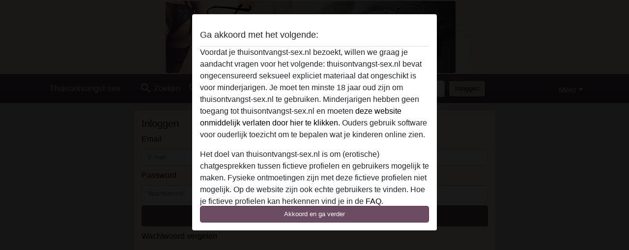

--- FILE ---
content_type: text/html; charset=UTF-8
request_url: https://thuisontvangst-sex.nl/user/credentials/form
body_size: 6910
content:
<!DOCTYPE html><html lang="nl"><head><meta http-equiv="Content-Type" content="text/html; charset=utf-8" /><meta name="language" content="nl" /><meta name="viewport" content="width=device-width, initial-scale=1, maximum-scale=5"><meta name="apple-mobile-web-app-capable" content="yes" /><meta name="mobile-web-app-capable" content="yes"><meta name="robots" content="noindex,follow" /><link rel="icon" href="/media/18-thuisontvangst-sex-nl-favicon.png" type="image/x-icon" /><link rel="shortcut icon" href="/media/18-thuisontvangst-sex-nl-favicon.png" type="image/x-icon" /><meta name="title" content="Inloggen - Thuisontvangst sex" /><meta name="csrf-param" content="_csrf"><meta name="csrf-token" content="Kqfkjx-mSgrCUQIdoSgPIFWcolJeFd4hkF1iHa5N51AS9bu7cOM8WIdlNySRazh5DdLJISpWiGrPajR6_BKGOQ=="><title>Inloggen - Thuisontvangst sex</title><script type="text/javascript">window.dataLayer = [[]];</script><!-- Global site tag (gtag.js) - Google Analytics --><script async src="https://www.googletagmanager.com/gtag/js?id=G-6GWNYLJNKM"></script><script>
  window.dataLayer = window.dataLayer || [];
  function gtag(){dataLayer.push(arguments);}
  gtag('js', new Date());

  gtag('config', 'G-6GWNYLJNKM');
</script><link href="/css/runtime/1068_5.1.3.1.min.css?v=1740615716" rel="stylesheet">
<link href="/css/bundle.min.css?v=1755867529" rel="stylesheet"></head><body class="d-flex flex-column min-vh-100"><div id="splash-modal" class="modal fade" tabindex="-1" aria-hidden="true"><div class="modal-dialog"><div class="modal-content"><div class="modal-body"><div class="modal-header" style="padding-left: 0; padding-bottom: 0.25rem;"><h5>Ga akkoord met het volgende:</h5></div><div class="overflow-scroll" style="height: 325px"><p>Voordat je thuisontvangst-sex.nl bezoekt, willen we graag je aandacht vragen voor het volgende: thuisontvangst-sex.nl bevat ongecensureerd seksueel expliciet materiaal dat ongeschikt is voor minderjarigen. Je moet ten minste 18 jaar oud zijn om thuisontvangst-sex.nl te gebruiken. Minderjarigen hebben geen toegang tot thuisontvangst-sex.nl en moeten <a href="https://google.com">deze website onmiddelijk verlaten door hier te klikken.</a> Ouders gebruik software voor ouderlijk toezicht om te bepalen wat je kinderen online zien.</p><p>Het doel van thuisontvangst-sex.nl is om (erotische) chatgesprekken tussen fictieve profielen en gebruikers mogelijk te maken. Fysieke ontmoetingen zijn met deze fictieve profielen niet mogelijk. Op de website zijn ook echte gebruikers te vinden. Hoe je fictieve profielen kan herkennen vind je in de <a href="/site/page?view=faq">FAQ</a>.</p><p>Je verklaart dat de volgende feiten juist zijn::
  <ul><li>Ik ben minstens 18 jaar oud en meerderjarig.</li><li>Ik zal geen materiaal verspreiden van thuisontvangst-sex.nl.</li><li>Ik zal geen minderjarigen toegang geven tot thuisontvangst-sex.nl of enig materiaal dat erin gevonden wordt.</li><li>Al het materiaal dat ik bekijk of download thuisontvangst-sex.nl is voor mijn eigen persoonlijk gebruik en ik zal het niet aan een minderjarige laten zien.</li><li>De leveranciers van dit materiaal hebben geen contact met mij opgenomen en ik kies er graag voor om het te bekijken of te downloaden.</li><li>Ik begrijp dat thuisontvangst-sex.nl gebruik maakt van fantasieprofielen die zijn gemaakt en beheerd worden door de website die met mij kunnen communiceren voor promotionele en andere doeleinden.</li><li>Ik begrijp dat personen die op foto's op de website of in fantasieprofielen verschijnen, mogelijk geen echte leden zijn van thuisontvangst-sex.nl en dat bepaalde gegevens alleen ter illustratie worden gebruikt.</li><li>Ik begrijp dat thuisontvangst-sex.nl  geen onderzoek doet naar de achtergrond van haar leden en de website op geen enkele andere manier de juistheid van verklaringen van haar leden te verifiëren.</li></ul></p></div><button class="btn btn-primary form-control" data-bs-dismiss="modal">Akkoord en ga verder</button></div></div></div></div><div class="modal-backdrop pre show"></div><div id="header-img"></div><header class="navbar sticky-top navbar-expand-md header-image navbar-default navbar-dark" data-context="navigation"><nav class="container-lg"><button class="navbar-toggler" type="button" data-bs-toggle="collapse" data-bs-target="#navbarSupportedContent" aria-controls="navbarSupportedContent" aria-expanded="false" aria-label="Toggle navigation"
        onclick="$('.navbar-collapse#navbarUser').collapse('hide');"
        ><span class="navbar-toggler-icon"></span></button><a href="/" class="navbar-brand me-auto"><span id="logo-img">Thuisontvangst sex</span></a><div class="collapse navbar-collapse w-100" id="navbarSupportedContent"><form id="login-mobile-form" class="d-md-none" action="/user/credentials/form" method="post" style="text-align: right;"><input type="hidden" name="_csrf" value="Kqfkjx-mSgrCUQIdoSgPIFWcolJeFd4hkF1iHa5N51AS9bu7cOM8WIdlNySRazh5DdLJISpWiGrPajR6_BKGOQ=="><div class="field-loginform-email required" data-context="input-fields"><input type="email" id="loginform-email" class="form-control" name="LoginForm[email]" placeholder="E-mail" required autocomplete="username" aria-required="true"></div><div class="field-loginform-password required" data-context="input-fields"><input type="password" id="loginform-password" class="form-control" name="LoginForm[password]" placeholder="Wachtwoord" required autocomplete="current-password" aria-required="true"></div><div class="field-loginform-submit"><button type="submit" class="btn btn-login form-control" name="login-button" data-context="btn-login">Inloggen</button></div></form><ul id="main-nav" class="navbar-nav nav"><li class="nav-item" aria-label="Toggle search" onclick="$(&#039;.navbar-collapse#navbarSupportedContent,.navbar-collapse#navbarUser&#039;).collapse(&#039;hide&#039;); var myCollapse = document.getElementById(&#039;navSearch&#039;);
            myCollapse &amp;&amp; bootstrap.Collapse.getOrCreateInstance(myCollapse).toggle(); var searchBox = document.getElementById(&#039;search-box&#039;); searchBox &amp;&amp; bootstrap.Collapse.getOrCreateInstance(searchBox).toggle();"><a class="nav-link" href="#"><i class="material-icons">search</i><span>Zoeken</span></a></li><li class="nav-item"><a class="nav-link" href="/aanmelden"><i class="material-icons">favorite_border</i><span>Aanmelden</span></a></li><li class="d-none d-md-block d-lg-none nav-item"><a class="nav-link active" href="/user/credentials/form"><i class="material-icons">login</i><span>Inloggen</span></a></li><li class="d-md-none nav-item"><a class="nav-link" href="/user/credentials/request-reset"><i class="material-icons">vpn_key</i><span>Wachtwoord vergeten</span></a></li><li class="d-md-none nav-item"><a class="nav-link" href="/contact"><i class="material-icons">contact_mail</i><span>Contact</span></a></li></ul><form id="login-form-desktop" class="ms-auto d-none d-lg-flex" action="/user/credentials/form" method="post" style="text-align: right;"><input type="hidden" name="_csrf" value="Kqfkjx-mSgrCUQIdoSgPIFWcolJeFd4hkF1iHa5N51AS9bu7cOM8WIdlNySRazh5DdLJISpWiGrPajR6_BKGOQ=="><div class="field-loginform-desktop-email required" data-context="input-fields"><input type="email" id="loginform-desktop-email" class="form-control" name="LoginForm[email]" placeholder="E-mail" required autocomplete="username" aria-required="true"></div><div class="field-loginform-desktop-password required" data-context="input-fields"><input type="password" id="loginform-desktop-password" class="form-control" name="LoginForm[password]" placeholder="Wachtwoord" required autocomplete="current-password" aria-required="true"></div><button type="submit" class="btn btn-login btn-block" name="login-button" data-context="btn-login">Inloggen</button></form><ul id="w0" class="navbar-nav ms-auto nav"><li class="dropdown nav-item"><a id="navbarDropdownGuests" class="dropdown-toggle nav-link dropdown-toggle nav-link" href="#" role="button" data-toggle="dropstart" aria-expanded="false" aria-haspopup="true" data-bs-toggle="dropdown" aria-expanded="false">Meer</a><div id="w1" class="dropdown-menu-end dropdown-menu"><a class="dropdown-item active" href="/user/credentials/form" aria-current="true"><i class="material-icons">login</i> Inloggen</a><a class="dropdown-item" href="/user/credentials/request-reset"><i class="material-icons">vpn_key</i>  Wachtwoord vergeten</a><a class="dropdown-item" href="/contact"><i class="material-icons">contact_mail</i> Contact</a></div></li></ul></div></nav></header><div class="stick-to-nav"><div class="container-lg collapse" id="navSearch"><div class="box mb-0 mt-2"><form id="nav-search" action="/zoek-resultaten" method="GET" role="form"><div class="row"><div class="form-group col-lg-6 form-check mt-2 field-search-genders"><label class="form-label">Wie zou je willen vinden?</label><input type="hidden" name="Search[genders]" value=""><div id="search-genders"><input type="checkbox" id="i0" class="btn-check" name="Search[genders][]" value="male"><label class="btn btn-outline-secondary" for="i0">Man</label><input type="checkbox" id="i1" class="btn-check" name="Search[genders][]" value="female" checked><label class="btn btn-outline-secondary" for="i1">Vrouw</label><input type="checkbox" id="i2" class="btn-check" name="Search[genders][]" value="couple"><label class="btn btn-outline-secondary" for="i2">Stel</label><input type="checkbox" id="i3" class="btn-check" name="Search[genders][]" value="shemale"><label class="btn btn-outline-secondary" for="i3">Shemale</label><div class="invalid-feedback"></div></div><div class="invalid-feedback"></div></div><div class="form-group col-lg-6 form-check mt-2 field-search-agegroups"><label class="form-label">Welke leeftijd?</label><input type="hidden" name="Search[agegroups]" value=""><div id="search-agegroups"><input type="checkbox" id="i4" class="btn-check" name="Search[agegroups][]" value="18-25"><label class="btn btn-outline-secondary" for="i4">18-25</label><input type="checkbox" id="i5" class="btn-check" name="Search[agegroups][]" value="26-35"><label class="btn btn-outline-secondary" for="i5">26-35</label><input type="checkbox" id="i6" class="btn-check" name="Search[agegroups][]" value="36-54"><label class="btn btn-outline-secondary" for="i6">36-54</label><input type="checkbox" id="i7" class="btn-check" name="Search[agegroups][]" value="55+"><label class="btn btn-outline-secondary" for="i7">55+</label><div class="invalid-feedback"></div></div><div class="invalid-feedback"></div></div></div><div class="row mb-3"><div class="col-6 form-group field-nav-search-province"><label class="form-label" for="nav-search-province">In welke provincie?</label><select id="nav-search-province" class="form-select" name="Search[province]"><option value="">Alle</option><option value="NL">Nederland</option><optgroup label="Nederland"><option value="NL-DR">Drenthe</option><option value="NL-FL">Flevoland</option><option value="NL-FR">Friesland</option><option value="NL-GE">Gelderland</option><option value="NL-GR">Groningen</option><option value="NL-LI">Limburg</option><option value="NL-NB">Noord-Brabant</option><option value="NL-NH" selected>Noord-Holland</option><option value="NL-OV">Overijssel</option><option value="NL-UT">Utrecht</option><option value="NL-ZE">Zeeland</option><option value="NL-ZH">Zuid-Holland</option></optgroup></select><div class="invalid-feedback"></div></div><div class="col-6 form-group field-nav-search-town"><label class="form-label" for="nav-search-town">In welke stad?</label><select id="nav-search-town" class="form-select" name="Search[town]"><option value="">Alle</option><option value="Aalsmeer">Aalsmeer</option><option value="Alkmaar">Alkmaar</option><option value="Amstelveen">Amstelveen</option><option value="Amsterdam">Amsterdam</option><option value="Anna Paulowna">Anna Paulowna</option><option value="Badhoevendorp">Badhoevendorp</option><option value="Bergen">Bergen</option><option value="Beverwijk">Beverwijk</option><option value="Blaricum">Blaricum</option><option value="Bloemendaal">Bloemendaal</option><option value="Bussum">Bussum</option><option value="Castricum">Castricum</option><option value="Den Helder">Den Helder</option><option value="Diemen">Diemen</option><option value="Edam">Edam</option><option value="Enkhuizen">Enkhuizen</option><option value="Haarlem">Haarlem</option><option value="Heemskerk">Heemskerk</option><option value="Heemstede">Heemstede</option><option value="Heerhugowaard">Heerhugowaard</option><option value="Heiloo">Heiloo</option><option value="Hilversum">Hilversum</option><option value="Hoofddorp">Hoofddorp</option><option value="Hoorn">Hoorn</option><option value="Huizen">Huizen</option><option value="Julianadorp">Julianadorp</option><option value="Landsmeer">Landsmeer</option><option value="Langedijk">Langedijk</option><option value="Laren">Laren</option><option value="Medemblik">Medemblik</option><option value="Middenbeemster">Middenbeemster</option><option value="Monnickendam">Monnickendam</option><option value="Naarden">Naarden</option><option value="Nieuw-Vennep">Nieuw-Vennep</option><option value="Oostzaan">Oostzaan</option><option value="Opmeer">Opmeer</option><option value="Ouderkerk aan de Amstel">Ouderkerk aan de Amstel</option><option value="Oudorp">Oudorp</option><option value="Purmerend">Purmerend</option><option value="Rozenburg">Rozenburg</option><option value="Schagen">Schagen</option><option value="Texel">Texel</option><option value="Uitgeest">Uitgeest</option><option value="Uithoorn">Uithoorn</option><option value="Velsen">Velsen</option><option value="Volendam">Volendam</option><option value="Weesp">Weesp</option><option value="Wormer">Wormer</option><option value="Zaanstad">Zaanstad</option><option value="Zandvoort">Zandvoort</option><option value="Zwanenburg">Zwanenburg</option></select><div class="invalid-feedback"></div></div></div><div class="row"><div class="col-lg-6"><div class="col-12 field-nav-search-online"><div class="form-check form-switch"><input type="hidden" name="Search[online]" value="0"><input type="checkbox" id="nav-search-online" class="form-check-input" name="Search[online]" value="1" role="switch"><label class="form-check-label" for="nav-search-online">Alleen online?</label><div class="invalid-feedback"></div></div></div><div class="col-12 field-nav-search-picture-only"><div class="form-check form-switch"><input type="hidden" name="Search[pictureOnly]" value="0"><input type="checkbox" id="nav-search-picture-only" class="form-check-input" name="Search[pictureOnly]" value="1" role="switch"><label class="form-check-label" for="nav-search-picture-only">Alleen met foto?</label><div class="invalid-feedback"></div></div></div></div><div class="col-lg-6 field-nav-search-nickname"><label class="form-label" for="nav-search-nickname">Of zoek op gebruikersnaam</label><input type="text" id="nav-search-nickname" class="form-control" name="Search[nickname]"><div class="invalid-feedback"></div></div></div><button type="submit" class="form-control btn btn-lg btn-primary mt-3" data-context="btn-primary"><i class="material-icons">search</i> Zoek nu!</button></form></div></div></div><main class="container-lg" id="wrap"><div class="row"><div class="col-12 col-md-8 offset-md-2"><div class="box"><h4>Inloggen</h4><form id="login-form-page" action="/user/credentials/form" method="post"><input type="hidden" name="_csrf" value="Kqfkjx-mSgrCUQIdoSgPIFWcolJeFd4hkF1iHa5N51AS9bu7cOM8WIdlNySRazh5DdLJISpWiGrPajR6_BKGOQ=="><div class="field-loginform-desktop-email required" data-context="input-fields"><label class="form-label" for="loginform-desktop-email">Email</label><input type="email" id="loginform-desktop-email" class="form-control" name="LoginForm[email]" placeholder="E-mail" required autocomplete="username" aria-required="true"><div class="invalid-feedback"></div></div><div class="field-loginform-desktop-password required" data-context="input-fields"><label class="form-label" for="loginform-desktop-password">Password</label><input type="password" id="loginform-desktop-password" class="form-control" name="LoginForm[password]" placeholder="Wachtwoord" required autocomplete="current-password" aria-required="true"><div class="invalid-feedback"></div></div><div class="field-loginform-submit"><button type="submit" class="btn btn-primary btn-lg form-control" name="login-button" data-context="btn-primary"><i class="material-icons">login</i> Inloggen</button></div><div><a href="/user/credentials/request-reset">Wachtwoord vergeten</a></div></form></div></div></div></main><footer id="footer" class="footer mt-auto"><div class="container-lg" id="text"><div id="text"><div class="row" style="color: black; margin-bottom: 10px;"><div class="col-sm-4"><div style="background-color: #D2C9C1; border: 2px solid #BAB2AB; border-radius: 2px; padding: 15px; margin-bottom: 10px"><h2><p style="background-color: #6C4C63; font: bold 16px; color: #ffffff; margin: -16px -17px 0px -17px; height: auto; line-height: 40px; padding-left: 10px;">Meer info</p></h2><br><p><a href="https://thuisontvangst-sex.nl/prive-adressen" title="Privé adressen">Privé adressen</a><br><a href="https://thuisontvangst-sex.nl/prive-ontvangst" title="Privé ontvangst">Prive ontvangst</a><br><a href="https://thuisontvangst-sex.nl/amateurhoeren" title="Amateurhoeren">Amateurhoeren</a><br><a href="https://thuisontvangst-sex.nl/prive-dames" title="Privé dames">Privé dames</a><br><a href="https://thuisontvangst-sex.nl/escort" title="Escort">Escort</a><br><a href="https://thuisontvangst-sex.nl/sm-date" title="SM date">SM date</a><br><a href="https://thuisontvangst-sex.nl/thuissex" title="Thuissex">Thuissex</a><br><a href="https://thuisontvangst-sex.nl/sexafspraak" title="Sexafspraak">Sexafspraak</a><br><a href="https://thuisontvangst-sex.nl/sexadvertenties" title="Sexadvertenties">Sexadvertenties</a><br></p><p style="color: #000000;"><br><b>Thuisontvangst-sex.nl </b></p></div></div><div class="col-sm-4"><div style="background-color: #D2C9C1; border: 2px solid #BAB2AB; border-radius: 2px; padding: 15px; margin-bottom: 10px"><h2><p style="background-color: #6C4C63; font: bold 16px; color: #ffffff; margin: -16px -17px 0px -17px; height: auto; line-height: 40px; padding-left: 10px;">Thuisontvangst per provincie</p></h2><br><p><a href="https://thuisontvangst-sex.nl/drenthe" title="Thuis ontvangst Drenthe">Drenthe</a><br><a href="https://thuisontvangst-sex.nl/flevoland" title="Thuis ontvangst Flevoland">Flevoland</a><br><a href="https://thuisontvangst-sex.nl/friesland" title="Thuis ontvangst Friesland">Friesland</a><br><a href="https://thuisontvangst-sex.nl/gelderland" title="Thuis ontvangst Gelderland">Gelderland</a><br><a href="https://thuisontvangst-sex.nl/groningen" title="Thuis ontvangst Groningen">Groningen</a><br><a href="https://thuisontvangst-sex.nl/limburg" title="Thuis ontvangst Limburg">Limburg</a><br><a href="https://thuisontvangst-sex.nl/brabant" title="Thuis ontvangst Brabant">Noord-Brabant</a><br><a href="https://thuisontvangst-sex.nl/noord-holland" title="Thuis ontvangst Noord-Holland">Noord-Holland</a><br><a href="https://thuisontvangst-sex.nl/overijssel" title="Thuis ontvangst Overijssel">Overijssel</a><br><a href="https://thuisontvangst-sex.nl/utrecht" title="Thuis ontvangst Utrecht">Utrecht</a><br><a href="https://thuisontvangst-sex.nl/zeeland" title="Thuis ontvangst Zeeland">Zeeland</a><br><a href="https://thuisontvangst-sex.nl/zuid-holland" title="Thuis ontvangst Zuid-Holland">Zuid-Holland</a><br></p></div></div><div class="col-sm-4"><div style="background-color: #D2C9C1; border: 2px solid #BAB2AB; border-radius: 2px; padding: 15px; margin-bottom: 10px"><h2><p style="background-color: #6C4C63; font: bold 16px; color: #ffffff; margin: -16px -17px 0px -17px; height: auto; line-height: 40px; padding-left: 10px;">Thuisontvangst</p></h2><br><p style="color: #000000;">
				Thuisontvangst sex - hier regel je snel en anoniem geile contacten voor Thuisontvangst sex chats. Liever niet de deur uit maar gewoon lekker thuis sex contact met een hete geile meid? Dat kan hier allemaal, meld je vandaag nog gratis aan!
			</p></div></div></div></div><div style="padding-top: 0.5rem"><a href="/">Thuisontvangst sex &copy; 2012 - 2026</a> |
            <a href="/site/page?view=abuse">Abuse</a> |
            <a href="/sitemap.xml">Sitemap</a> |
            <a href="/site/page?view=prices">Prijzen</a> |
            <a href="/site/page?view=faq">FAQ</a> |
            <a href="/privacy-policy">Privacy policy</a> |
            <a href="/terms-conditions">Algemene voorwaarden</a> |
                          <a href="/site/page?view=cookies">Cookies</a> |
                        <a href="/contact">Contact</a><div>Dit is een erotische chatdienst en maakt gebruik van fictieve profielen. Deze zijn puur voor entertainment, fysieke afspraken zijn hiermee niet mogelijk. U betaalt per bericht. Om gebruik van deze site te maken dient u 18+ te zijn. Om u optimaal van dienst te zijn verwerken wij bijzondere persoonsgegevens. De minimumleeftijd voor deelname is 18 jaar. Personen onder de minimumleeftijd mogen geen gebruik maken van deze service. Bescherm minderjarigen tegen expliciete afbeeldingen online met software zoals Cybersitter of Netnanny.                    </div></div></div></footer><script>
            function ready(func){
                if(window.addEventListener){
                    window.addEventListener('load', func)
                }else{
                    window.attachEvent('onload', func)
                }
            }
        </script><script src="/js/bundle.js?v=1755867522" defer="defer"></script>
<script>ready(function(){ $('#login-form-page').yiiActiveForm([{"id":"loginform-desktop-email","name":"email","container":".field-loginform-desktop-email","input":"#loginform-desktop-email","error":".invalid-feedback","validate":function (attribute, value, messages, deferred, $form) {yii.validation.required(value, messages, {"message":"Vul een e-mailadres in"});}},{"id":"loginform-desktop-password","name":"password","container":".field-loginform-desktop-password","input":"#loginform-desktop-password","error":".invalid-feedback","validate":function (attribute, value, messages, deferred, $form) {yii.validation.required(value, messages, {"message":"Vul een wachtwoord in"});}}], {"errorSummary":".alert.alert-danger","validateOnSubmit":false,"errorCssClass":"is-invalid","successCssClass":"is-valid","validationStateOn":"input"}); });

  ready(function(){
    var splash = new bootstrap.Modal(document.getElementById('splash-modal'), {
        keyboard: false,
        backdrop: 'static'
      });
      splash.show();
      $('#splash-modal button').on('click',function(){
        $('.modal-backdrop.pre').remove();
      });
  });

ready(function(){ $('#login-mobile-form').yiiActiveForm([{"id":"loginform-email","name":"email","container":".field-loginform-email","input":"#loginform-email","error":".invalid-feedback","validate":function (attribute, value, messages, deferred, $form) {yii.validation.required(value, messages, {"message":"Vul een e-mailadres in"});}},{"id":"loginform-password","name":"password","container":".field-loginform-password","input":"#loginform-password","error":".invalid-feedback","validate":function (attribute, value, messages, deferred, $form) {yii.validation.required(value, messages, {"message":"Vul een wachtwoord in"});}}], {"errorSummary":".alert.alert-danger","validateOnSubmit":false,"errorCssClass":"is-invalid","successCssClass":"is-valid","validationStateOn":"input"}); });
ready(function(){ $('#login-form-desktop').yiiActiveForm([{"id":"loginform-desktop-email","name":"email","container":".field-loginform-desktop-email","input":"#loginform-desktop-email","error":".invalid-feedback","validate":function (attribute, value, messages, deferred, $form) {yii.validation.required(value, messages, {"message":"Vul een e-mailadres in"});}},{"id":"loginform-desktop-password","name":"password","container":".field-loginform-desktop-password","input":"#loginform-desktop-password","error":".invalid-feedback","validate":function (attribute, value, messages, deferred, $form) {yii.validation.required(value, messages, {"message":"Vul een wachtwoord in"});}}], {"errorSummary":".alert.alert-danger","validateOnSubmit":false,"errorCssClass":"is-invalid","successCssClass":"is-valid","validationStateOn":"input"}); });
ready(function(){ jQuery('form#nav-search select#nav-search-province').townUpdate({"townSelector":"form#nav-search select#nav-search-town"});});
ready(function(){ $('#nav-search').yiiActiveForm([], {"errorSummary":".alert.alert-danger","errorCssClass":"is-invalid","successCssClass":"is-valid","validationStateOn":"input"}); });</script></body></html>